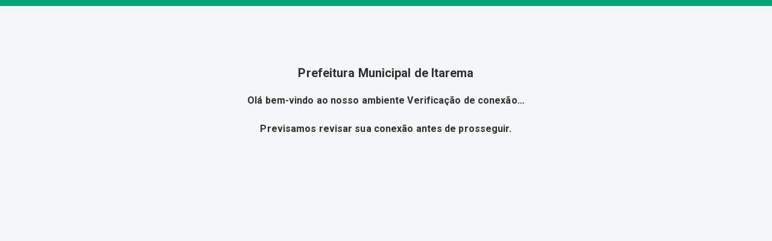

--- FILE ---
content_type: text/html; charset=UTF-8
request_url: https://itarema.ce.gov.br/relatorio.php?id=74&rel=IEFORCBBLk5HcnVwbyA9IDpncnVw&val=XzpncnVwPTg=
body_size: 1369
content:
 



<!DOCTYPE html>
<html lang="pt">

<head>
        <meta charset="utf-8">
    <meta name="viewport" content="width=device-width, initial-scale=1.0">
    <meta name="author" content="Prefeitura de Itarema">
    <meta name="description" content="Relatórios." />
    <meta name="keywords" content=" Transparência, Notícias, Municípios, Leis, Publicações, LRF, Lei de responsabilidade fiscal, Diário, Portarias, Decretos, Matérias, Vereadores, Comissões, Sessões, Diárias, Receitas, Despesas, Prefeitura Municipal de Itarema, Prefeitura de  " />
    <meta property="og:image" itemprop="image" content="http://itarema.ce.gov.br/imagens/TopoTimbre.png" />
    <title>Prefeitura de Itarema</title>
    <!-- core CSS -->
    <link rel="stylesheet" href="https://cdn.jsdelivr.net/npm/bootstrap-icons@1.11.3/font/bootstrap-icons.min.css">

    <link href="css/bootstrap.min.css" rel="stylesheet">
    <link href="css/font-awesome.min.css" rel="stylesheet">
    <link href="css/main.css" rel="stylesheet">
    <link href="css/responsive.css" rel="stylesheet">
    <link href="css/style.php" rel="stylesheet">

    <!--[if lt IE 9]>
        <script src="js/html5shiv.js"></script>
        <script src="js/respond.min.js"></script>
        <![endif]-->
    <link rel='shortcut icon' href='imagens/icomuni.png'>    <link rel="apple-touch-icon-precomposed" sizes="144x144" href="images/ico/apple-touch-icon-144-precomposed.png">
    <link rel="apple-touch-icon-precomposed" sizes="114x114" href="images/ico/apple-touch-icon-114-precomposed.png">
    <link rel="apple-touch-icon-precomposed" sizes="72x72" href="images/ico/apple-touch-icon-72-precomposed.png">
    <link rel="apple-touch-icon-precomposed" href="images/ico/apple-touch-icon-57-precomposed.png">
</head>
<!--/head-->



    <body>
        <div class='section' style="padding-bottom:0px;">
            

            <div id="menuRelatorio">
                <div class="container" style="width: 100%; ">

             
                    <h2 style="text-align: center; margin-top: 10rem;">Prefeitura Municipal de Itarema</h2>
                    <h3 style="text-align: center;">Olá bem-vindo ao nosso ambiente Verificação de conexão…</h3>

                    

                    

                    <form method="POST" action="" id="captchaForm"  style="margin-top: 2rem; text-align: center;">
                        <div
                            class="cf-turnstile"
                            data-sitekey="0x4AAAAAACVDigADmR5foPHj"
                            data-callback="onTurnstileOk"
                            data-theme="light">
                        </div>
                    </form>

                    <h3 style="text-align: center;">Previsamos revisar sua conexão antes de prosseguir.</h3>




                </div>
            </div>

            <div class="container" style="width: 100%; ">
                

            </div>
        </div>
        </div>
    <script src="https://challenges.cloudflare.com/turnstile/v0/api.js" async defer></script>
    <script>
      function onTurnstileOk(token) {
            setTimeout(() => {
                document.getElementById('captchaForm').submit();
            }, 500);
        }
        
    </script>
    <script src="js/jquery-1.11.3.js"></script>
    <script src="js/FileSaver.min.js"></script>
    <script src="js/tableExport.min.new.js"></script>
    <script src="js/jquery.base64.js"></script>
    <script src="js/html2canvas.min.js"></script>
    <script src="js/sprintf.js"></script>
    <script src="js/jspdf.min.js"></script>
    <script src="js/jspdf.plugin.autotable.js"></script>
    <script src="js/base64.js"></script>
    <script src="js/bootstrap.min.js"></script>
    <script type="text/javascript" language="javascript" src="js/jquery.maskedinput.min.js"></script>


    </body>

</html>




--- FILE ---
content_type: application/javascript
request_url: https://itarema.ce.gov.br/js/tableExport.min.new.js
body_size: 14053
content:
/*
 tableExport.jquery.plugin

 Version 1.10.18

 Copyright (c) 2015-2020 hhurz, https://github.com/hhurz/tableExport.jquery.plugin

 Based on https://github.com/kayalshri/tableExport.jquery.plugin

 Licensed under the MIT License
*/
var $jscomp=$jscomp||{};$jscomp.scope={};$jscomp.findInternal=function(d,k,y){d instanceof String&&(d=String(d));for(var v=d.length,A=0;A<v;A++){var S=d[A];if(k.call(y,S,A,d))return{i:A,v:S}}return{i:-1,v:void 0}};$jscomp.ASSUME_ES5=!1;$jscomp.ASSUME_NO_NATIVE_MAP=!1;$jscomp.ASSUME_NO_NATIVE_SET=!1;$jscomp.defineProperty=$jscomp.ASSUME_ES5||"function"==typeof Object.defineProperties?Object.defineProperty:function(d,k,y){d!=Array.prototype&&d!=Object.prototype&&(d[k]=y.value)};
$jscomp.getGlobal=function(d){return"undefined"!=typeof window&&window===d?d:"undefined"!=typeof global&&null!=global?global:d};$jscomp.global=$jscomp.getGlobal(this);$jscomp.polyfill=function(d,k,y,v){if(k){y=$jscomp.global;d=d.split(".");for(v=0;v<d.length-1;v++){var A=d[v];A in y||(y[A]={});y=y[A]}d=d[d.length-1];v=y[d];k=k(v);k!=v&&null!=k&&$jscomp.defineProperty(y,d,{configurable:!0,writable:!0,value:k})}};
$jscomp.polyfill("Array.prototype.find",function(d){return d?d:function(d,y){return $jscomp.findInternal(this,d,y).v}},"es6","es3");
(function(d){d.fn.tableExport=function(k){function y(b){var c=[];A(b,"thead").each(function(){c.push.apply(c,A(d(this),a.theadSelector).toArray())});return c}function v(b){var c=[];A(b,"tbody").each(function(){c.push.apply(c,A(d(this),a.tbodySelector).toArray())});a.tfootSelector.length&&A(b,"tfoot").each(function(){c.push.apply(c,A(d(this),a.tfootSelector).toArray())});return c}function A(b,a){var c=b[0].tagName,p=b.parents(c).length;return b.find(a).filter(function(){return p===d(this).closest(c).parents(c).length})}
function S(b){var a=[];d(b).find("thead").first().find("th").each(function(b,c){void 0!==d(c).attr("data-field")?a[b]=d(c).attr("data-field"):a[b]=b.toString()});return a}function I(b){var a="undefined"!==typeof b[0].rowIndex,e=!1===a&&"undefined"!==typeof b[0].cellIndex,p=e||a?Ja(b):b.is(":visible"),f=b.attr("data-tableexport-display");e&&"none"!==f&&"always"!==f&&(b=d(b[0].parentNode),a="undefined"!==typeof b[0].rowIndex,f=b.attr("data-tableexport-display"));a&&"none"!==f&&"always"!==f&&(f=b.closest("table").attr("data-tableexport-display"));
return"none"!==f&&(!0===p||"always"===f)}function Ja(b){var a=[];V&&(a=J.filter(function(){var a=!1;this.nodeType===b[0].nodeType&&("undefined"!==typeof this.rowIndex&&this.rowIndex===b[0].rowIndex?a=!0:"undefined"!==typeof this.cellIndex&&this.cellIndex===b[0].cellIndex&&"undefined"!==typeof this.parentNode.rowIndex&&"undefined"!==typeof b[0].parentNode.rowIndex&&this.parentNode.rowIndex===b[0].parentNode.rowIndex&&(a=!0));return a}));return!1===V||0===a.length}function sa(b,c,e){var p=!1;I(b)?0<
a.ignoreColumn.length&&(-1!==d.inArray(e,a.ignoreColumn)||-1!==d.inArray(e-c,a.ignoreColumn)||T.length>e&&"undefined"!==typeof T[e]&&-1!==d.inArray(T[e],a.ignoreColumn))&&(p=!0):p=!0;return p}function B(b,c,e,p,f){if("function"===typeof f){var m=!1;"function"===typeof a.onIgnoreRow&&(m=a.onIgnoreRow(d(b),e));if(!1===m&&(0===a.ignoreRow.length||-1===d.inArray(e,a.ignoreRow)&&-1===d.inArray(e-p,a.ignoreRow))&&I(d(b))){var t=A(d(b),c),h=0;t.each(function(b){var a=d(this),c,m=O(this),p=U(this);d.each(G,
function(){if(e>=this.s.r&&e<=this.e.r&&h>=this.s.c&&h<=this.e.c)for(c=0;c<=this.e.c-this.s.c;++c)f(null,e,h++)});if(!1===sa(a,t.length,b)){if(p||m)m=m||1,G.push({s:{r:e,c:h},e:{r:e+(p||1)-1,c:h+m-1}});f(this,e,h++)}if(m)for(c=0;c<m-1;++c)f(null,e,h++)});d.each(G,function(){if(e>=this.s.r&&e<=this.e.r&&h>=this.s.c&&h<=this.e.c)for(da=0;da<=this.e.c-this.s.c;++da)f(null,e,h++)})}}}function ta(b,a,e,d){if("undefined"!==typeof d.images&&(e=d.images[e],"undefined"!==typeof e)){a=a.getBoundingClientRect();
var c=b.width/b.height,m=a.width/a.height,p=b.width,h=b.height,z=19.049976/25.4,g=0;m<=c?(h=Math.min(b.height,a.height),p=a.width*h/a.height):m>c&&(p=Math.min(b.width,a.width),h=a.height*p/a.width);p*=z;h*=z;h<b.height&&(g=(b.height-h)/2);try{d.doc.addImage(e.src,b.textPos.x,b.y+g,p,h)}catch(Pa){}b.textPos.x+=p}}function ua(b,c){if("string"===a.outputMode)return b.output();if("base64"===a.outputMode)return K(b.output());if("window"===a.outputMode)window.URL=window.URL||window.webkitURL,window.open(window.URL.createObjectURL(b.output("blob")));
else try{var e=b.output("blob");saveAs(e,a.fileName+".pdf")}catch(p){ja(a.fileName+".pdf","data:application/pdf"+(c?"":";base64")+",",c?b.output("blob"):b.output())}}function va(b,a,e){var c=0;"undefined"!==typeof e&&(c=e.colspan);if(0<=c){for(var f=b.width,d=b.textPos.x,t=a.table.columns.indexOf(a.column),h=1;h<c;h++)f+=a.table.columns[t+h].width;1<c&&("right"===b.styles.halign?d=b.textPos.x+f-b.width:"center"===b.styles.halign&&(d=b.textPos.x+(f-b.width)/2));b.width=f;b.textPos.x=d;"undefined"!==
typeof e&&1<e.rowspan&&(b.height*=e.rowspan);if("middle"===b.styles.valign||"bottom"===b.styles.valign)e=("string"===typeof b.text?b.text.split(/\r\n|\r|\n/g):b.text).length||1,2<e&&(b.textPos.y-=(2-1.15)/2*a.row.styles.fontSize*(e-2)/3);return!0}return!1}function wa(b,a,e){"undefined"!==typeof b&&null!==b&&(b.hasAttribute("data-tableexport-canvas")?(a=(new Date).getTime(),d(b).attr("data-tableexport-canvas",a),e.images[a]={url:'[data-tableexport-canvas="'+a+'"]',src:null}):"undefined"!==a&&null!=
a&&a.each(function(){if(d(this).is("img")){var a=xa(this.src);e.images[a]={url:this.src,src:this.src}}wa(b,d(this).children(),e)}))}function Ka(b,a){function c(b){if(b.url)if(b.src){var c=new Image;p=++f;c.crossOrigin="Anonymous";c.onerror=c.onload=function(){if(c.complete&&(0===c.src.indexOf("data:image/")&&(c.width=b.width||c.width||0,c.height=b.height||c.height||0),c.width+c.height)){var e=document.createElement("canvas"),d=e.getContext("2d");e.width=c.width;e.height=c.height;d.drawImage(c,0,0);
b.src=e.toDataURL("image/png")}--f||a(p)};c.src=b.url}else{var e=d(b.url);e.length&&(p=++f,html2canvas(e[0]).then(function(c){b.src=c.toDataURL("image/png");--f||a(p)}))}}var p=0,f=0;if("undefined"!==typeof b.images)for(var m in b.images)b.images.hasOwnProperty(m)&&c(b.images[m]);(b=f)||(a(p),b=void 0);return b}function ya(b,c,e){c.each(function(){if(d(this).is("div")){var c=ea(L(this,"background-color"),[255,255,255]),f=ea(L(this,"border-top-color"),[0,0,0]),m=fa(this,"border-top-width",a.jspdf.unit),
t=this.getBoundingClientRect(),h=this.offsetLeft*e.wScaleFactor,z=this.offsetTop*e.hScaleFactor,g=t.width*e.wScaleFactor;t=t.height*e.hScaleFactor;e.doc.setDrawColor.apply(void 0,f);e.doc.setFillColor.apply(void 0,c);e.doc.setLineWidth(m);e.doc.rect(b.x+h,b.y+z,g,t,m?"FD":"F")}else d(this).is("img")&&(c=xa(this.src),ta(b,this,c,e));ya(b,d(this).children(),e)})}function za(b,c,e){if("function"===typeof e.onAutotableText)e.onAutotableText(e.doc,b,c);else{var p=b.textPos.x,f=b.textPos.y,m={halign:b.styles.halign,
valign:b.styles.valign};if(c.length){for(c=c[0];c.previousSibling;)c=c.previousSibling;for(var t=!1,h=!1;c;){var z=c.innerText||c.textContent||"",g=z.length&&" "===z[0]?" ":"",k=1<z.length&&" "===z[z.length-1]?" ":"";!0!==a.preserve.leadingWS&&(z=g+ka(z));!0!==a.preserve.trailingWS&&(z=la(z)+k);d(c).is("br")&&(p=b.textPos.x,f+=e.doc.internal.getFontSize());d(c).is("b")?t=!0:d(c).is("i")&&(h=!0);(t||h)&&e.doc.setFontType(t&&h?"bolditalic":t?"bold":"italic");if(g=e.doc.getStringUnitWidth(z)*e.doc.internal.getFontSize()){"linebreak"===
b.styles.overflow&&p>b.textPos.x&&p+g>b.textPos.x+b.width&&(0<=".,!%*;:=-".indexOf(z.charAt(0))&&(k=z.charAt(0),g=e.doc.getStringUnitWidth(k)*e.doc.internal.getFontSize(),p+g<=b.textPos.x+b.width&&(e.doc.autoTableText(k,p,f,m),z=z.substring(1,z.length)),g=e.doc.getStringUnitWidth(z)*e.doc.internal.getFontSize()),p=b.textPos.x,f+=e.doc.internal.getFontSize());if("visible"!==b.styles.overflow)for(;z.length&&p+g>b.textPos.x+b.width;)z=z.substring(0,z.length-1),g=e.doc.getStringUnitWidth(z)*e.doc.internal.getFontSize();
e.doc.autoTableText(z,p,f,m);p+=g}if(t||h)d(c).is("b")?t=!1:d(c).is("i")&&(h=!1),e.doc.setFontType(t||h?t?"bold":"italic":"normal");c=c.nextSibling}b.textPos.x=p;b.textPos.y=f}else e.doc.autoTableText(b.text,b.textPos.x,b.textPos.y,m)}}function W(b,a,e){return null==b?"":b.toString().replace(new RegExp(null==a?"":a.toString().replace(/([.*+?^=!:${}()|\[\]\/\\])/g,"\\$1"),"g"),e)}function ka(b){return null==b?"":b.toString().replace(/^\s+/,"")}function la(b){return null==b?"":b.toString().replace(/\s+$/,
"")}function La(b){a.date.pattern.lastIndex=0;var c=a.date.pattern.exec(b);if(null==c)return!1;b=+c[a.date.match_y];if(0>b||8099<b)return!1;var e=1*c[a.date.match_m];c=1*c[a.date.match_d];if(!isFinite(c))return!1;var d=new Date(b,e-1,c,0,0,0);return d.getFullYear()===b&&d.getMonth()===e-1&&d.getDate()===c?new Date(Date.UTC(b,e-1,c,0,0,0)):!1}function ma(b){b=b||"0";""!==a.numbers.html.thousandsSeparator&&(b=W(b,a.numbers.html.thousandsSeparator,""));"."!==a.numbers.html.decimalMark&&(b=W(b,a.numbers.html.decimalMark,
"."));return"number"===typeof b||!1!==jQuery.isNumeric(b)?b:!1}function Ma(b){-1<b.indexOf("%")?(b=ma(b.replace(/%/g,"")),!1!==b&&(b/=100)):b=!1;return b}function E(b,c,e,p){var f="",m="text";if(null!==b){var t=d(b);if(t[0].hasAttribute("data-tableexport-canvas"))var h="";else if(t[0].hasAttribute("data-tableexport-value"))h=(h=t.attr("data-tableexport-value"))?h+"":"",t.html(h);else if(h=t.html(),"function"===typeof a.onCellHtmlData)h=a.onCellHtmlData(t,c,e,h),t.html(h);else if(""!==h){b=d.parseHTML(h);
var g=0,k=0;h="";d.each(b,function(){if(d(this).is("input"))h+=t.find("input").eq(g++).val();else if(d(this).is("select"))h+=t.find("select option:selected").eq(k++).text();else if(d(this).is("br"))h+="<br>";else{if("undefined"===typeof d(this).html())h+=d(this).text();else if(void 0===jQuery().bootstrapTable||!1===d(this).hasClass("fht-cell")&&!1===d(this).hasClass("filterControl")&&0===t.parents(".detail-view").length)h+=d(this).html();if(d(this).is("a")){var b=t.find("a").attr("href")||"";f="function"===
typeof a.onCellHtmlHyperlink?f+a.onCellHtmlHyperlink(t,c,e,b,h):"href"===a.htmlHyperlink?f+b:f+h;h=""}}})}if(h&&""!==h&&!0===a.htmlContent)f=d.trim(h);else if(h&&""!==h)if(""!==t.attr("data-tableexport-cellformat")){var l=h.replace(/\n/g,"\u2028").replace(/(<\s*br([^>]*)>)/gi,"\u2060"),n=d("<div/>").html(l).contents();b=!1;l="";d.each(n.text().split("\u2028"),function(b,c){0<b&&(l+=" ");!0!==a.preserve.leadingWS&&(c=ka(c));l+=!0!==a.preserve.trailingWS?la(c):c});d.each(l.split("\u2060"),function(b,
c){0<b&&(f+="\n");!0!==a.preserve.leadingWS&&(c=ka(c));!0!==a.preserve.trailingWS&&(c=la(c));f+=c.replace(/\u00AD/g,"")});f=f.replace(/\u00A0/g," ");if("json"===a.type||"excel"===a.type&&"xmlss"===a.mso.fileFormat||!1===a.numbers.output)b=ma(f),!1!==b&&(m="number",f=Number(b));else if(a.numbers.html.decimalMark!==a.numbers.output.decimalMark||a.numbers.html.thousandsSeparator!==a.numbers.output.thousandsSeparator)if(b=ma(f),!1!==b){n=(""+b.substr(0>b?1:0)).split(".");1===n.length&&(n[1]="");var r=
3<n[0].length?n[0].length%3:0;m="number";f=(0>b?"-":"")+(a.numbers.output.thousandsSeparator?(r?n[0].substr(0,r)+a.numbers.output.thousandsSeparator:"")+n[0].substr(r).replace(/(\d{3})(?=\d)/g,"$1"+a.numbers.output.thousandsSeparator):n[0])+(n[1].length?a.numbers.output.decimalMark+n[1]:"")}}else f=h;!0===a.escape&&(f=escape(f));"function"===typeof a.onCellData&&(f=a.onCellData(t,c,e,f,m),t.html(f))}void 0!==p&&(p.type=m);return f}function Aa(b){return 0<b.length&&!0===a.preventInjection&&0<="=+-@".indexOf(b.charAt(0))?
"'"+b:b}function Na(b,a,e){return a+"-"+e.toLowerCase()}function ea(b,a){(b=/^rgb\((\d{1,3}),\s*(\d{1,3}),\s*(\d{1,3})\)$/.exec(b))&&(a=[parseInt(b[1]),parseInt(b[2]),parseInt(b[3])]);return a}function Ba(b){var a=L(b,"text-align"),e=L(b,"font-weight"),d=L(b,"font-style"),f="";"start"===a&&(a="rtl"===L(b,"direction")?"right":"left");700<=e&&(f="bold");"italic"===d&&(f+=d);""===f&&(f="normal");a={style:{align:a,bcolor:ea(L(b,"background-color"),[255,255,255]),color:ea(L(b,"color"),[0,0,0]),fstyle:f},
colspan:O(b),rowspan:U(b)};null!==b&&(b=b.getBoundingClientRect(),a.rect={width:b.width,height:b.height});return a}function O(b){var a=d(b).attr("data-tableexport-colspan");"undefined"===typeof a&&d(b).is("[colspan]")&&(a=d(b).attr("colspan"));return parseInt(a)||0}function U(b){var a=d(b).attr("data-tableexport-rowspan");"undefined"===typeof a&&d(b).is("[rowspan]")&&(a=d(b).attr("rowspan"));return parseInt(a)||0}function L(b,a){try{return window.getComputedStyle?(a=a.replace(/([a-z])([A-Z])/,Na),
window.getComputedStyle(b,null).getPropertyValue(a)):b.currentStyle?b.currentStyle[a]:b.style[a]}catch(e){}return""}function fa(a,c,e){c=L(a,c).match(/\d+/);if(null!==c){c=c[0];a=a.parentElement;var b=document.createElement("div");b.style.overflow="hidden";b.style.visibility="hidden";a.appendChild(b);b.style.width=100+e;e=100/b.offsetWidth;a.removeChild(b);return c*e}return 0}function Oa(a){for(var b=new ArrayBuffer(a.length),e=new Uint8Array(b),d=0;d!==a.length;++d)e[d]=a.charCodeAt(d)&255;return b}
function na(a){var b=a.c,e="";for(++b;b;b=Math.floor((b-1)/26))e=String.fromCharCode((b-1)%26+65)+e;return e+(""+(a.r+1))}function oa(a,c){if("undefined"===typeof c||"number"===typeof c)return oa(a.s,a.e);"string"!==typeof a&&(a=na(a));"string"!==typeof c&&(c=na(c));return a===c?a:a+":"+c}function Ca(a,c){var b=Number(a);if(isFinite(b))return b;var d=1;""!==c.thousandsSeparator&&(a=a.replace(new RegExp("([\\d])"+c.thousandsSeparator+"([\\d])","g"),"$1$2"));"."!==c.decimalMark&&(a=a.replace(new RegExp("([\\d])"+
c.decimalMark+"([\\d])","g"),"$1.$2"));a=a.replace(/[$]/g,"").replace(/[%]/g,function(){d*=100;return""});if(isFinite(b=Number(a)))return b/d;a=a.replace(/[(](.*)[)]/,function(a,b){d=-d;return b});return isFinite(b=Number(a))?b/d:b}function xa(a){var b=0,d;if(0===a.length)return b;var p=0;for(d=a.length;p<d;p++){var f=a.charCodeAt(p);b=(b<<5)-b+f;b|=0}return b}function M(b,c,d,p,f,m){var e=!0;"function"===typeof a.onBeforeSaveToFile&&(e=a.onBeforeSaveToFile(b,c,d,p,f),"boolean"!==typeof e&&(e=!0));
if(e)try{if(Da=new Blob([b],{type:d+";charset="+p}),saveAs(Da,c,!1===m),"function"===typeof a.onAfterSaveToFile)a.onAfterSaveToFile(b,c)}catch(h){ja(c,"data:"+d+(p.length?";charset="+p:"")+(f.length?";"+f:"")+",",m?"\ufeff"+b:b)}}function ja(b,c,d){var e=window.navigator.userAgent;if(!1!==b&&window.navigator.msSaveOrOpenBlob)window.navigator.msSaveOrOpenBlob(new Blob([d]),b);else if(!1!==b&&(0<e.indexOf("MSIE ")||e.match(/Trident.*rv\:11\./))){if(c=document.createElement("iframe")){document.body.appendChild(c);
c.setAttribute("style","display:none");c.contentDocument.open("txt/plain","replace");c.contentDocument.write(d);c.contentDocument.close();c.contentWindow.focus();switch(b.substr(b.lastIndexOf(".")+1)){case "doc":case "json":case "png":case "pdf":case "xls":case "xlsx":b+=".txt"}c.contentDocument.execCommand("SaveAs",!0,b);document.body.removeChild(c)}}else{var f=document.createElement("a");if(f){var m=null;f.style.display="none";!1!==b?f.download=b:f.target="_blank";"object"===typeof d?(window.URL=
window.URL||window.webkitURL,e=[],e.push(d),m=window.URL.createObjectURL(new Blob(e,{type:c})),f.href=m):0<=c.toLowerCase().indexOf("base64,")?f.href=c+K(d):f.href=c+encodeURIComponent(d);document.body.appendChild(f);if(document.createEvent)null===ha&&(ha=document.createEvent("MouseEvents")),ha.initEvent("click",!0,!1),f.dispatchEvent(ha);else if(document.createEventObject)f.fireEvent("onclick");else if("function"===typeof f.onclick)f.onclick();setTimeout(function(){m&&window.URL.revokeObjectURL(m);
document.body.removeChild(f);if("function"===typeof a.onAfterSaveToFile)a.onAfterSaveToFile(d,b)},100)}}}function K(a){var b,d="",p=0;if("string"===typeof a){a=a.replace(/\x0d\x0a/g,"\n");var f="";for(b=0;b<a.length;b++){var m=a.charCodeAt(b);128>m?f+=String.fromCharCode(m):(127<m&&2048>m?f+=String.fromCharCode(m>>6|192):(f+=String.fromCharCode(m>>12|224),f+=String.fromCharCode(m>>6&63|128)),f+=String.fromCharCode(m&63|128))}a=f}for(;p<a.length;){var t=a.charCodeAt(p++);f=a.charCodeAt(p++);b=a.charCodeAt(p++);
m=t>>2;t=(t&3)<<4|f>>4;var h=(f&15)<<2|b>>6;var g=b&63;isNaN(f)?h=g=64:isNaN(b)&&(g=64);d=d+"ABCDEFGHIJKLMNOPQRSTUVWXYZabcdefghijklmnopqrstuvwxyz0123456789+/=".charAt(m)+"ABCDEFGHIJKLMNOPQRSTUVWXYZabcdefghijklmnopqrstuvwxyz0123456789+/=".charAt(t)+"ABCDEFGHIJKLMNOPQRSTUVWXYZabcdefghijklmnopqrstuvwxyz0123456789+/=".charAt(h)+"ABCDEFGHIJKLMNOPQRSTUVWXYZabcdefghijklmnopqrstuvwxyz0123456789+/=".charAt(g)}return d}var a={csvEnclosure:'"',csvSeparator:",",csvUseBOM:!0,date:{html:"dd/mm/yyyy"},displayTableName:!1,
escape:!1,exportHiddenCells:!1,fileName:"tableExport",htmlContent:!1,htmlHyperlink:"content",ignoreColumn:[],ignoreRow:[],jsonScope:"all",jspdf:{orientation:"p",unit:"pt",format:"a4",margins:{left:20,right:10,top:10,bottom:10},onDocCreated:null,autotable:{styles:{cellPadding:2,rowHeight:12,fontSize:8,fillColor:255,textColor:50,fontStyle:"normal",overflow:"ellipsize",halign:"inherit",valign:"middle"},headerStyles:{fillColor:[52,73,94],textColor:255,fontStyle:"bold",halign:"inherit",valign:"middle"},
alternateRowStyles:{fillColor:245},tableExport:{doc:null,onAfterAutotable:null,onBeforeAutotable:null,onAutotableText:null,onTable:null,outputImages:!0}}},mso:{fileFormat:"xlshtml",onMsoNumberFormat:null,pageFormat:"a4",pageOrientation:"portrait",rtl:!1,styles:[],worksheetName:"",xslx:{formatId:{date:14,numbers:2}}},numbers:{html:{decimalMark:".",thousandsSeparator:","},output:{decimalMark:".",thousandsSeparator:","}},onAfterSaveToFile:null,onBeforeSaveToFile:null,onCellData:null,onCellHtmlData:null,
onCellHtmlHyperlink:null,onIgnoreRow:null,onTableExportBegin:null,onTableExportEnd:null,outputMode:"file",pdfmake:{enabled:!1,docDefinition:{pageOrientation:"portrait",defaultStyle:{font:"Roboto"}},fonts:{}},preserve:{leadingWS:!1,trailingWS:!1},preventInjection:!0,sql:{tableEnclosure:"`",columnEnclosure:"`"},tbodySelector:"tr",tfootSelector:"tr",theadSelector:"tr",tableName:"Table",type:"csv"},N={a0:[2383.94,3370.39],a1:[1683.78,2383.94],a2:[1190.55,1683.78],a3:[841.89,1190.55],a4:[595.28,841.89],
a5:[419.53,595.28],a6:[297.64,419.53],a7:[209.76,297.64],a8:[147.4,209.76],a9:[104.88,147.4],a10:[73.7,104.88],b0:[2834.65,4008.19],b1:[2004.09,2834.65],b2:[1417.32,2004.09],b3:[1000.63,1417.32],b4:[708.66,1000.63],b5:[498.9,708.66],b6:[354.33,498.9],b7:[249.45,354.33],b8:[175.75,249.45],b9:[124.72,175.75],b10:[87.87,124.72],c0:[2599.37,3676.54],c1:[1836.85,2599.37],c2:[1298.27,1836.85],c3:[918.43,1298.27],c4:[649.13,918.43],c5:[459.21,649.13],c6:[323.15,459.21],c7:[229.61,323.15],c8:[161.57,229.61],
c9:[113.39,161.57],c10:[79.37,113.39],dl:[311.81,623.62],letter:[612,792],"government-letter":[576,756],legal:[612,1008],"junior-legal":[576,360],ledger:[1224,792],tabloid:[792,1224],"credit-card":[153,243]},C=this,ha=null,u=[],w=[],n=0,r="",T=[],G=[],Da,J=[],V=!1;d.extend(!0,a,k);"xlsx"===a.type&&(a.mso.fileFormat=a.type,a.type="excel");"undefined"!==typeof a.excelFileFormat&&"undefined"===a.mso.fileFormat&&(a.mso.fileFormat=a.excelFileFormat);"undefined"!==typeof a.excelPageFormat&&"undefined"===
a.mso.pageFormat&&(a.mso.pageFormat=a.excelPageFormat);"undefined"!==typeof a.excelPageOrientation&&"undefined"===a.mso.pageOrientation&&(a.mso.pageOrientation=a.excelPageOrientation);"undefined"!==typeof a.excelRTL&&"undefined"===a.mso.rtl&&(a.mso.rtl=a.excelRTL);"undefined"!==typeof a.excelstyles&&"undefined"===a.mso.styles&&(a.mso.styles=a.excelstyles);"undefined"!==typeof a.onMsoNumberFormat&&"undefined"===a.mso.onMsoNumberFormat&&(a.mso.onMsoNumberFormat=a.onMsoNumberFormat);"undefined"!==typeof a.worksheetName&&
"undefined"===a.mso.worksheetName&&(a.mso.worksheetName=a.worksheetName);a.mso.pageOrientation="l"===a.mso.pageOrientation.substr(0,1)?"landscape":"portrait";a.date.html=a.date.html||"";if(a.date.html.length){k=[];k.dd="(3[01]|[12][0-9]|0?[1-9])";k.mm="(1[012]|0?[1-9])";k.yyyy="((?:1[6-9]|2[0-2])\\d{2})";k.yy="(\\d{2})";var q=a.date.html.match(/[^a-zA-Z0-9]/)[0];q=a.date.html.toLowerCase().split(q);a.date.regex="^\\s*";a.date.regex+=k[q[0]];a.date.regex+="(.)";a.date.regex+=k[q[1]];a.date.regex+=
"\\2";a.date.regex+=k[q[2]];a.date.regex+="\\s*$";a.date.pattern=new RegExp(a.date.regex,"g");k=q.indexOf("dd")+1;a.date.match_d=k+(1<k?1:0);k=q.indexOf("mm")+1;a.date.match_m=k+(1<k?1:0);k=(0<=q.indexOf("yyyy")?q.indexOf("yyyy"):q.indexOf("yy"))+1;a.date.match_y=k+(1<k?1:0)}T=S(C);if("function"===typeof a.onTableExportBegin)a.onTableExportBegin();if("csv"===a.type||"tsv"===a.type||"txt"===a.type){var P="",Z=0;G=[];n=0;var pa=function(b,c,e){b.each(function(){r="";B(this,c,n,e+b.length,function(b,
c,d){var e=r,f="";if(null!==b)if(b=E(b,c,d),c=null===b||""===b?"":b.toString(),"tsv"===a.type)b instanceof Date&&b.toLocaleString(),f=W(c,"\t"," ");else if(b instanceof Date)f=a.csvEnclosure+b.toLocaleString()+a.csvEnclosure;else if(f=Aa(c),f=W(f,a.csvEnclosure,a.csvEnclosure+a.csvEnclosure),0<=f.indexOf(a.csvSeparator)||/[\r\n ]/g.test(f))f=a.csvEnclosure+f+a.csvEnclosure;r=e+(f+("tsv"===a.type?"\t":a.csvSeparator))});r=d.trim(r).substring(0,r.length-1);0<r.length&&(0<P.length&&(P+="\n"),P+=r);n++});
return b.length};Z+=pa(d(C).find("thead").first().find(a.theadSelector),"th,td",Z);A(d(C),"tbody").each(function(){Z+=pa(A(d(this),a.tbodySelector),"td,th",Z)});a.tfootSelector.length&&pa(d(C).find("tfoot").first().find(a.tfootSelector),"td,th",Z);P+="\n";if("string"===a.outputMode)return P;if("base64"===a.outputMode)return K(P);if("window"===a.outputMode){ja(!1,"data:text/"+("csv"===a.type?"csv":"plain")+";charset=utf-8,",P);return}M(P,a.fileName+"."+a.type,"text/"+("csv"===a.type?"csv":"plain"),
"utf-8","","csv"===a.type&&a.csvUseBOM)}else if("sql"===a.type){n=0;G=[];var D="INSERT INTO "+a.sql.tableEnclosure+a.tableName+a.sql.tableEnclosure+" (";u=y(d(C));d(u).each(function(){B(this,"th,td",n,u.length,function(b,c,d){b=E(b,c,d)||"";-1<b.indexOf(a.sql.columnEnclosure)&&(b=W(b.toString(),a.sql.columnEnclosure,a.sql.columnEnclosure+a.sql.columnEnclosure));D+=a.sql.columnEnclosure+b+a.sql.columnEnclosure+","});n++;D=d.trim(D).substring(0,D.length-1)});D+=") VALUES ";w=v(d(C));d(w).each(function(){r=
"";B(this,"td,th",n,u.length+w.length,function(a,c,d){a=E(a,c,d)||"";-1<a.indexOf("'")&&(a=W(a.toString(),"'","''"));r+="'"+a+"',"});3<r.length&&(D+="("+r,D=d.trim(D).substring(0,D.length-1),D+="),");n++});D=d.trim(D).substring(0,D.length-1);D+=";";if("string"===a.outputMode)return D;if("base64"===a.outputMode)return K(D);M(D,a.fileName+".sql","application/sql","utf-8","",!1)}else if("json"===a.type){var X=[];G=[];u=y(d(C));d(u).each(function(){var a=[];B(this,"th,td",n,u.length,function(b,d,g){a.push(E(b,
d,g))});X.push(a)});var qa=[];w=v(d(C));d(w).each(function(){var a={},c=0;B(this,"td,th",n,u.length+w.length,function(b,d,f){X.length?a[X[X.length-1][c]]=E(b,d,f):a[c]=E(b,d,f);c++});!1===d.isEmptyObject(a)&&qa.push(a);n++});k="head"===a.jsonScope?JSON.stringify(X):"data"===a.jsonScope?JSON.stringify(qa):JSON.stringify({header:X,data:qa});if("string"===a.outputMode)return k;if("base64"===a.outputMode)return K(k);M(k,a.fileName+".json","application/json","utf-8","base64",!1)}else if("xml"===a.type){n=
0;G=[];var Q='<?xml version="1.0" encoding="utf-8"?>';Q+="<tabledata><fields>";u=y(d(C));d(u).each(function(){B(this,"th,td",n,u.length,function(a,d,e){Q+="<field>"+E(a,d,e)+"</field>"});n++});Q+="</fields><data>";var Ea=1;w=v(d(C));d(w).each(function(){var a=1;r="";B(this,"td,th",n,u.length+w.length,function(b,d,g){r+="<column-"+a+">"+E(b,d,g)+"</column-"+a+">";a++});0<r.length&&"<column-1></column-1>"!==r&&(Q+='<row id="'+Ea+'">'+r+"</row>",Ea++);n++});Q+="</data></tabledata>";if("string"===a.outputMode)return Q;
if("base64"===a.outputMode)return K(Q);M(Q,a.fileName+".xml","application/xml","utf-8","base64",!1)}else if("excel"===a.type&&"xmlss"===a.mso.fileFormat){var ra=[],F=[];d(C).filter(function(){return I(d(this))}).each(function(){function b(a,b,c){var f=[];d(a).each(function(){var b=0,e=0;r="";B(this,"td,th",n,c+a.length,function(a,c,m){if(null!==a){var h="";c=E(a,c,m);m="String";if(!1!==jQuery.isNumeric(c))m="Number";else{var g=Ma(c);!1!==g&&(c=g,m="Number",h+=' ss:StyleID="pct1"')}"Number"!==m&&(c=
c.replace(/\n/g,"<br>"));g=O(a);a=U(a);d.each(f,function(){if(n>=this.s.r&&n<=this.e.r&&e>=this.s.c&&e<=this.e.c)for(var a=0;a<=this.e.c-this.s.c;++a)e++,b++});if(a||g)a=a||1,g=g||1,f.push({s:{r:n,c:e},e:{r:n+a-1,c:e+g-1}});1<g&&(h+=' ss:MergeAcross="'+(g-1)+'"',e+=g-1);1<a&&(h+=' ss:MergeDown="'+(a-1)+'" ss:StyleID="rsp1"');0<b&&(h+=' ss:Index="'+(e+1)+'"',b=0);r+="<Cell"+h+'><Data ss:Type="'+m+'">'+d("<div />").text(c).html()+"</Data></Cell>\r";e++}});0<r.length&&(H+='<Row ss:AutoFitHeight="0">\r'+
r+"</Row>\r");n++});return a.length}var c=d(this),e="";"string"===typeof a.mso.worksheetName&&a.mso.worksheetName.length?e=a.mso.worksheetName+" "+(F.length+1):"undefined"!==typeof a.mso.worksheetName[F.length]&&(e=a.mso.worksheetName[F.length]);e.length||(e=c.find("caption").text()||"");e.length||(e="Table "+(F.length+1));e=d.trim(e.replace(/[\\\/[\]*:?'"]/g,"").substring(0,31));F.push(d("<div />").text(e).html());!1===a.exportHiddenCells&&(J=c.find("tr, th, td").filter(":hidden"),V=0<J.length);
n=0;T=S(this);H="<Table>\r";e=b(y(c),"th,td",0);b(v(c),"td,th",e);H+="</Table>\r";ra.push(H)});k={};q={};for(var l,R,Y=0,da=F.length;Y<da;Y++)l=F[Y],R=k[l],R=k[l]=null==R?1:R+1,2===R&&(F[q[l]]=F[q[l]].substring(0,29)+"-1"),1<k[l]?F[Y]=F[Y].substring(0,29)+"-"+k[l]:q[l]=Y;k='<?xml version="1.0" encoding="UTF-8"?>\r<?mso-application progid="Excel.Sheet"?>\r<Workbook xmlns="urn:schemas-microsoft-com:office:spreadsheet"\r xmlns:o="urn:schemas-microsoft-com:office:office"\r xmlns:x="urn:schemas-microsoft-com:office:excel"\r xmlns:ss="urn:schemas-microsoft-com:office:spreadsheet"\r xmlns:html="http://www.w3.org/TR/REC-html40">\r<DocumentProperties xmlns="urn:schemas-microsoft-com:office:office">\r  <Created>'+
(new Date).toISOString()+'</Created>\r</DocumentProperties>\r<OfficeDocumentSettings xmlns="urn:schemas-microsoft-com:office:office">\r  <AllowPNG/>\r</OfficeDocumentSettings>\r<ExcelWorkbook xmlns="urn:schemas-microsoft-com:office:excel">\r  <WindowHeight>9000</WindowHeight>\r  <WindowWidth>13860</WindowWidth>\r  <WindowTopX>0</WindowTopX>\r  <WindowTopY>0</WindowTopY>\r  <ProtectStructure>False</ProtectStructure>\r  <ProtectWindows>False</ProtectWindows>\r</ExcelWorkbook>\r<Styles>\r  <Style ss:ID="Default" ss:Name="Normal">\r    <Alignment ss:Vertical="Bottom"/>\r    <Borders/>\r    <Font/>\r    <Interior/>\r    <NumberFormat/>\r    <Protection/>\r  </Style>\r  <Style ss:ID="rsp1">\r    <Alignment ss:Vertical="Center"/>\r  </Style>\r  <Style ss:ID="pct1">\r    <NumberFormat ss:Format="Percent"/>\r  </Style>\r</Styles>\r';
for(q=0;q<ra.length;q++)k+='<Worksheet ss:Name="'+F[q]+'" ss:RightToLeft="'+(a.mso.rtl?"1":"0")+'">\r'+ra[q],k=a.mso.rtl?k+'<WorksheetOptions xmlns="urn:schemas-microsoft-com:office:excel">\r<DisplayRightToLeft/>\r</WorksheetOptions>\r':k+'<WorksheetOptions xmlns="urn:schemas-microsoft-com:office:excel"/>\r',k+="</Worksheet>\r";k+="</Workbook>\r";if("string"===a.outputMode)return k;if("base64"===a.outputMode)return K(k);M(k,a.fileName+".xml","application/xml","utf-8","base64",!1)}else if("excel"===
a.type&&"xlsx"===a.mso.fileFormat){var aa=[],Fa=XLSX.utils.book_new();d(C).filter(function(){return I(d(this))}).each(function(){for(var b=d(this),c={},e=this.getElementsByTagName("tr"),g={s:{r:0,c:0},e:{r:0,c:0}},f=[],m,t=[],h=0,k=0,l,n,r,u,q,w=XLSX.SSF.get_table();h<e.length&&1E7>k;++h)if(l=e[h],n=!1,"function"===typeof a.onIgnoreRow&&(n=a.onIgnoreRow(d(l),h)),!0!==n&&(0===a.ignoreRow.length||-1===d.inArray(h,a.ignoreRow)&&-1===d.inArray(h-e.length,a.ignoreRow))&&!1!==I(d(l))){var y=l.children,
C=0;for(l=0;l<y.length;++l)q=y[l],u=+O(q)||1,C+=u;var A=0;for(l=n=0;l<y.length;++l)if(q=y[l],u=+O(q)||1,m=l+A,!sa(d(q),C,m+(m<n?n-m:0))){A+=u-1;for(m=0;m<f.length;++m){var v=f[m];v.s.c==n&&v.s.r<=k&&k<=v.e.r&&(n=v.e.c+1,m=-1)}(0<(r=+U(q))||1<u)&&f.push({s:{r:k,c:n},e:{r:k+(r||1)-1,c:n+u-1}});var D={type:""};m=E(q,h,l+A,D);v={t:"s",v:m};var B="";if(""!==d(q).attr("data-tableexport-cellformat")){var x=parseInt(d(q).attr("data-tableexport-xlsxformatid")||0);0===x&&"function"===typeof a.mso.xslx.formatId.numbers&&
(x=a.mso.xslx.formatId.numbers(d(q),h,l+A));0===x&&"function"===typeof a.mso.xslx.formatId.date&&(x=a.mso.xslx.formatId.date(d(q),h,l+A));if(49===x||"@"===x)B="s";else if("number"===D.type||0<x&&14>x||36<x&&41>x||48===x)B="n";else if("date"===D.type||13<x&&37>x||44<x&&48>x||56===x)B="d"}else B="s";if(null!=m)if(0===m.length)v.t=B||"z";else if(0!==m.trim().length&&"s"!==B)if("function"===D.type)v={f:m};else if("TRUE"===m)v={t:"b",v:!0};else if("FALSE"===m)v={t:"b",v:!1};else if(""===B&&d(q).find("a").length)m=
"href"!==a.htmlHyperlink?m:"",v={f:'=HYPERLINK("'+d(q).find("a").attr("href")+(m.length?'","'+m:"")+'")'};else if("n"===B||isFinite(Ca(m,a.numbers.output))){if(q=Ca(m,a.numbers.output),0===x&&"function"!==typeof a.mso.xslx.formatId.numbers&&(x=a.mso.xslx.formatId.numbers),isFinite(q)||isFinite(m))v={t:"n",v:isFinite(q)?q:m,z:"string"===typeof x?x:x in w?w[x]:"0.00"}}else if(!1!==(q=La(m))||"d"===B)0===x&&"function"!==typeof a.mso.xslx.formatId.date&&(x=a.mso.xslx.formatId.date),v={t:"d",v:!1!==q?
q:m,z:"string"===typeof x?x:x in w?w[x]:"m/d/yy"};c[na({c:n,r:k})]=v;g.e.c<n&&(g.e.c=n);n+=u}++k}f.length&&(c["!merges"]=f);t.length&&(c["!rows"]=t);g.e.r=k-1;c["!ref"]=oa(g);1E7<=k&&(c["!fullref"]=oa((g.e.r=e.length-h+k-1,g)));e="";"string"===typeof a.mso.worksheetName&&a.mso.worksheetName.length?e=a.mso.worksheetName+" "+(aa.length+1):"undefined"!==typeof a.mso.worksheetName[aa.length]&&(e=a.mso.worksheetName[aa.length]);e.length||(e=b.find("caption").text()||"");e.length||(e="Table "+(aa.length+
1));e=d.trim(e.replace(/[\\\/[\]*:?'"]/g,"").substring(0,31));aa.push(e);XLSX.utils.book_append_sheet(Fa,c,e)});k=XLSX.write(Fa,{type:"binary",bookType:a.mso.fileFormat,bookSST:!1});M(Oa(k),a.fileName+"."+a.mso.fileFormat,"application/vnd.openxmlformats-officedocument.spreadsheetml.sheet","UTF-8","",!1)}else if("excel"===a.type||"xls"===a.type||"word"===a.type||"doc"===a.type){k="excel"===a.type||"xls"===a.type?"excel":"word";q="excel"===k?"xls":"doc";l='xmlns:x="urn:schemas-microsoft-com:office:'+
k+'"';var H="",ba="";d(C).filter(function(){return I(d(this))}).each(function(){var b=d(this);""===ba&&(ba=a.mso.worksheetName||b.find("caption").text()||"Table",ba=d.trim(ba.replace(/[\\\/[\]*:?'"]/g,"").substring(0,31)));!1===a.exportHiddenCells&&(J=b.find("tr, th, td").filter(":hidden"),V=0<J.length);n=0;G=[];T=S(this);H+="<table><thead>";u=y(b);d(u).each(function(){var b=d(this);r="";B(this,"th,td",n,u.length,function(d,c,f){if(null!==d){var e="";r+="<th";if(a.mso.styles.length){var g=document.defaultView.getComputedStyle(d,
null),h=document.defaultView.getComputedStyle(b[0],null),k;for(k in a.mso.styles){var l=g[a.mso.styles[k]];""===l&&(l=h[a.mso.styles[k]]);""!==l&&"0px none rgb(0, 0, 0)"!==l&&"rgba(0, 0, 0, 0)"!==l&&(e+=""===e?'style="':";",e+=a.mso.styles[k]+":"+l)}}""!==e&&(r+=" "+e+'"');e=O(d);0<e&&(r+=' colspan="'+e+'"');e=U(d);0<e&&(r+=' rowspan="'+e+'"');r+=">"+E(d,c,f)+"</th>"}});0<r.length&&(H+="<tr>"+r+"</tr>");n++});H+="</thead><tbody>";w=v(b);d(w).each(function(){var b=d(this);r="";B(this,"td,th",n,u.length+
w.length,function(c,g,f){if(null!==c){var e=E(c,g,f),k="",h=d(c).attr("data-tableexport-msonumberformat");"undefined"===typeof h&&"function"===typeof a.mso.onMsoNumberFormat&&(h=a.mso.onMsoNumberFormat(c,g,f));"undefined"!==typeof h&&""!==h&&(k="style=\"mso-number-format:'"+h+"'");if(a.mso.styles.length){g=document.defaultView.getComputedStyle(c,null);f=document.defaultView.getComputedStyle(b[0],null);for(var l in a.mso.styles)h=g[a.mso.styles[l]],""===h&&(h=f[a.mso.styles[l]]),""!==h&&"0px none rgb(0, 0, 0)"!==
h&&"rgba(0, 0, 0, 0)"!==h&&(k+=""===k?'style="':";",k+=a.mso.styles[l]+":"+h)}r+="<td";""!==k&&(r+=" "+k+'"');k=O(c);0<k&&(r+=' colspan="'+k+'"');c=U(c);0<c&&(r+=' rowspan="'+c+'"');"string"===typeof e&&""!==e&&(e=Aa(e),e=e.replace(/\n/g,"<br>"));r+=">"+e+"</td>"}});0<r.length&&(H+="<tr>"+r+"</tr>");n++});a.displayTableName&&(H+="<tr><td></td></tr><tr><td></td></tr><tr><td>"+E(d("<p>"+a.tableName+"</p>"))+"</td></tr>");H+="</tbody></table>"});l='<html xmlns:o="urn:schemas-microsoft-com:office:office" '+
l+' xmlns="http://www.w3.org/TR/REC-html40">'+('<meta http-equiv="content-type" content="application/vnd.ms-'+k+'; charset=UTF-8">');l+="<head>";"excel"===k&&(l+="\x3c!--[if gte mso 9]>",l+="<xml>",l+="<x:ExcelWorkbook>",l+="<x:ExcelWorksheets>",l+="<x:ExcelWorksheet>",l+="<x:Name>",l+=ba,l+="</x:Name>",l+="<x:WorksheetOptions>",l+="<x:DisplayGridlines/>",a.mso.rtl&&(l+="<x:DisplayRightToLeft/>"),l+="</x:WorksheetOptions>",l+="</x:ExcelWorksheet>",l+="</x:ExcelWorksheets>",l+="</x:ExcelWorkbook>",
l+="</xml>",l+="<![endif]--\x3e");l+="<style>";l+="@page { size:"+a.mso.pageOrientation+"; mso-page-orientation:"+a.mso.pageOrientation+"; }";l+="@page Section1 {size:"+N[a.mso.pageFormat][0]+"pt "+N[a.mso.pageFormat][1]+"pt";l+="; margin:1.0in 1.25in 1.0in 1.25in;mso-header-margin:.5in;mso-footer-margin:.5in;mso-paper-source:0;}";l+="div.Section1 {page:Section1;}";l+="@page Section2 {size:"+N[a.mso.pageFormat][1]+"pt "+N[a.mso.pageFormat][0]+"pt";l+=";mso-page-orientation:"+a.mso.pageOrientation+
";margin:1.25in 1.0in 1.25in 1.0in;mso-header-margin:.5in;mso-footer-margin:.5in;mso-paper-source:0;}";l+="div.Section2 {page:Section2;}";l+="br {mso-data-placement:same-cell;}";l+="</style>";l+="</head>";l+="<body>";l+='<div class="Section'+("landscape"===a.mso.pageOrientation?"2":"1")+'">';l+=H;l+="</div>";l+="</body>";l+="</html>";if("string"===a.outputMode)return l;if("base64"===a.outputMode)return K(l);M(l,a.fileName+"."+q,"application/vnd.ms-"+k,"","base64",!1)}else if("png"===a.type)html2canvas(d(C)[0]).then(function(b){b=
b.toDataURL();for(var d=atob(b.substring(22)),e=new ArrayBuffer(d.length),g=new Uint8Array(e),f=0;f<d.length;f++)g[f]=d.charCodeAt(f);if("string"===a.outputMode)return d;if("base64"===a.outputMode)return K(b);"window"===a.outputMode?window.open(b):M(e,a.fileName+".png","image/png","","",!1)});else if("pdf"===a.type)if(!0===a.pdfmake.enabled){k=[];var Ga=[];n=0;G=[];q=function(a,c,e){var b=0;d(a).each(function(){var a=[];B(this,c,n,e,function(b,d,c){if("undefined"!==typeof b&&null!==b){var e=O(b),
f=U(b);b=E(b,d,c)||" ";1<e||1<f?a.push({colSpan:e||1,rowSpan:f||1,text:b}):a.push(b)}else a.push(" ")});a.length&&Ga.push(a);b<a.length&&(b=a.length);n++});return b};u=y(d(this));l=q(u,"th,td",u.length);for(R=k.length;R<l;R++)k.push("*");w=v(d(this));q(w,"th,td",u.length+w.length);k={content:[{table:{headerRows:u.length,widths:k,body:Ga}}]};d.extend(!0,k,a.pdfmake.docDefinition);pdfMake.fonts={Roboto:{normal:"Roboto-Regular.ttf",bold:"Roboto-Medium.ttf",italics:"Roboto-Italic.ttf",bolditalics:"Roboto-MediumItalic.ttf"}};
d.extend(!0,pdfMake.fonts,a.pdfmake.fonts);pdfMake.createPdf(k).getBuffer(function(b){M(b,a.fileName+".pdf","application/pdf","","",!1)})}else if(!1===a.jspdf.autotable){k={dim:{w:fa(d(C).first().get(0),"width","mm"),h:fa(d(C).first().get(0),"height","mm")},pagesplit:!1};var Ha=new jsPDF(a.jspdf.orientation,a.jspdf.unit,a.jspdf.format);Ha.addHTML(d(C).first(),a.jspdf.margins.left,a.jspdf.margins.top,k,function(){ua(Ha,!1)})}else{var g=a.jspdf.autotable.tableExport;if("string"===typeof a.jspdf.format&&
"bestfit"===a.jspdf.format.toLowerCase()){var ia="",ca="",Ia=0;d(C).each(function(){if(I(d(this))){var a=fa(d(this).get(0),"width","pt");if(a>Ia){a>N.a0[0]&&(ia="a0",ca="l");for(var c in N)N.hasOwnProperty(c)&&N[c][1]>a&&(ia=c,ca="l",N[c][0]>a&&(ca="p"));Ia=a}}});a.jspdf.format=""===ia?"a4":ia;a.jspdf.orientation=""===ca?"w":ca}if(null==g.doc&&(g.doc=new jsPDF(a.jspdf.orientation,a.jspdf.unit,a.jspdf.format),g.wScaleFactor=1,g.hScaleFactor=1,"function"===typeof a.jspdf.onDocCreated))a.jspdf.onDocCreated(g.doc);
!0===g.outputImages&&(g.images={});"undefined"!==typeof g.images&&(d(C).filter(function(){return I(d(this))}).each(function(){var b=0;G=[];!1===a.exportHiddenCells&&(J=d(this).find("tr, th, td").filter(":hidden"),V=0<J.length);u=y(d(this));w=v(d(this));d(w).each(function(){B(this,"td,th",u.length+b,u.length+w.length,function(a){wa(a,d(a).children(),g)});b++})}),u=[],w=[]);Ka(g,function(){d(C).filter(function(){return I(d(this))}).each(function(){var b;n=0;G=[];!1===a.exportHiddenCells&&(J=d(this).find("tr, th, td").filter(":hidden"),
V=0<J.length);T=S(this);g.columns=[];g.rows=[];g.teCells={};if("function"===typeof g.onTable&&!1===g.onTable(d(this),a))return!0;a.jspdf.autotable.tableExport=null;var c=d.extend(!0,{},a.jspdf.autotable);a.jspdf.autotable.tableExport=g;c.margin={};d.extend(!0,c.margin,a.jspdf.margins);c.tableExport=g;"function"!==typeof c.beforePageContent&&(c.beforePageContent=function(a){if(1===a.pageCount){var b=a.table.rows.concat(a.table.headerRow);d.each(b,function(){0<this.height&&(this.height+=(2-1.15)/2*
this.styles.fontSize,a.table.height+=(2-1.15)/2*this.styles.fontSize)})}});"function"!==typeof c.createdHeaderCell&&(c.createdHeaderCell=function(a,b){a.styles=d.extend({},b.row.styles);if("undefined"!==typeof g.columns[b.column.dataKey]){var e=g.columns[b.column.dataKey];if("undefined"!==typeof e.rect){a.contentWidth=e.rect.width;if("undefined"===typeof g.heightRatio||0===g.heightRatio){var f=b.row.raw[b.column.dataKey].rowspan?b.row.raw[b.column.dataKey].rect.height/b.row.raw[b.column.dataKey].rowspan:
b.row.raw[b.column.dataKey].rect.height;g.heightRatio=a.styles.rowHeight/f}f=b.row.raw[b.column.dataKey].rect.height*g.heightRatio;f>a.styles.rowHeight&&(a.styles.rowHeight=f)}a.styles.halign="inherit"===c.headerStyles.halign?"center":c.headerStyles.halign;a.styles.valign=c.headerStyles.valign;"undefined"!==typeof e.style&&!0!==e.style.hidden&&("inherit"===c.headerStyles.halign&&(a.styles.halign=e.style.align),"inherit"===c.styles.fillColor&&(a.styles.fillColor=e.style.bcolor),"inherit"===c.styles.textColor&&
(a.styles.textColor=e.style.color),"inherit"===c.styles.fontStyle&&(a.styles.fontStyle=e.style.fstyle))}});"function"!==typeof c.createdCell&&(c.createdCell=function(a,b){b=g.teCells[b.row.index+":"+b.column.dataKey];a.styles.halign="inherit"===c.styles.halign?"center":c.styles.halign;a.styles.valign=c.styles.valign;"undefined"!==typeof b&&"undefined"!==typeof b.style&&!0!==b.style.hidden&&("inherit"===c.styles.halign&&(a.styles.halign=b.style.align),"inherit"===c.styles.fillColor&&(a.styles.fillColor=
b.style.bcolor),"inherit"===c.styles.textColor&&(a.styles.textColor=b.style.color),"inherit"===c.styles.fontStyle&&(a.styles.fontStyle=b.style.fstyle))});"function"!==typeof c.drawHeaderCell&&(c.drawHeaderCell=function(a,b){var d=g.columns[b.column.dataKey];return(!0!==d.style.hasOwnProperty("hidden")||!0!==d.style.hidden)&&0<=d.rowIndex?va(a,b,d):!1});"function"!==typeof c.drawCell&&(c.drawCell=function(a,b){var c=g.teCells[b.row.index+":"+b.column.dataKey];if(!0!==("undefined"!==typeof c&&c.isCanvas))va(a,
b,c)&&(g.doc.rect(a.x,a.y,a.width,a.height,a.styles.fillStyle),"undefined"!==typeof c&&"undefined"!==typeof c.elements&&c.elements.length?(b=a.height/c.rect.height,b>g.hScaleFactor&&(g.hScaleFactor=b),g.wScaleFactor=a.width/c.rect.width,b=a.textPos.y,ya(a,c.elements,g),a.textPos.y=b,za(a,c.elements,g)):za(a,{},g));else{c=c.elements[0];var e=d(c).attr("data-tableexport-canvas"),f=c.getBoundingClientRect();a.width=f.width*g.wScaleFactor;a.height=f.height*g.hScaleFactor;b.row.height=a.height;ta(a,c,
e,g)}return!1});g.headerrows=[];u=y(d(this));d(u).each(function(){b=0;g.headerrows[n]=[];B(this,"th,td",n,u.length,function(a,d,c){var e=Ba(a);e.title=E(a,d,c);e.key=b++;e.rowIndex=n;g.headerrows[n].push(e)});n++});if(0<n)for(var e=n-1;0<=e;)d.each(g.headerrows[e],function(){var a=this;0<e&&null===this.rect&&(a=g.headerrows[e-1][this.key]);null!==a&&0<=a.rowIndex&&(!0!==a.style.hasOwnProperty("hidden")||!0!==a.style.hidden)&&g.columns.push(a)}),e=0<g.columns.length?-1:e-1;var k=0;w=[];w=v(d(this));
d(w).each(function(){var a=[];b=0;B(this,"td,th",n,u.length+w.length,function(c,e,f){if("undefined"===typeof g.columns[b]){var h={title:"",key:b,style:{hidden:!0}};g.columns.push(h)}a.push(E(c,e,f));"undefined"!==typeof c&&null!==c?(h=Ba(c),h.isCanvas=c.hasAttribute("data-tableexport-canvas"),h.elements=h.isCanvas?d(c):d(c).children()):(h=d.extend(!0,{},g.teCells[k+":"+(b-1)]),h.colspan=-1);g.teCells[k+":"+b++]=h});a.length&&(g.rows.push(a),k++);n++});if("function"===typeof g.onBeforeAutotable)g.onBeforeAutotable(d(this),
g.columns,g.rows,c);g.doc.autoTable(g.columns,g.rows,c);if("function"===typeof g.onAfterAutotable)g.onAfterAutotable(d(this),c);a.jspdf.autotable.startY=g.doc.autoTableEndPosY()+c.margin.top});ua(g.doc,"undefined"!==typeof g.images&&!1===jQuery.isEmptyObject(g.images));"undefined"!==typeof g.headerrows&&(g.headerrows.length=0);"undefined"!==typeof g.columns&&(g.columns.length=0);"undefined"!==typeof g.rows&&(g.rows.length=0);delete g.doc;g.doc=null})}if("function"===typeof a.onTableExportEnd)a.onTableExportEnd();
return this}})(jQuery);
